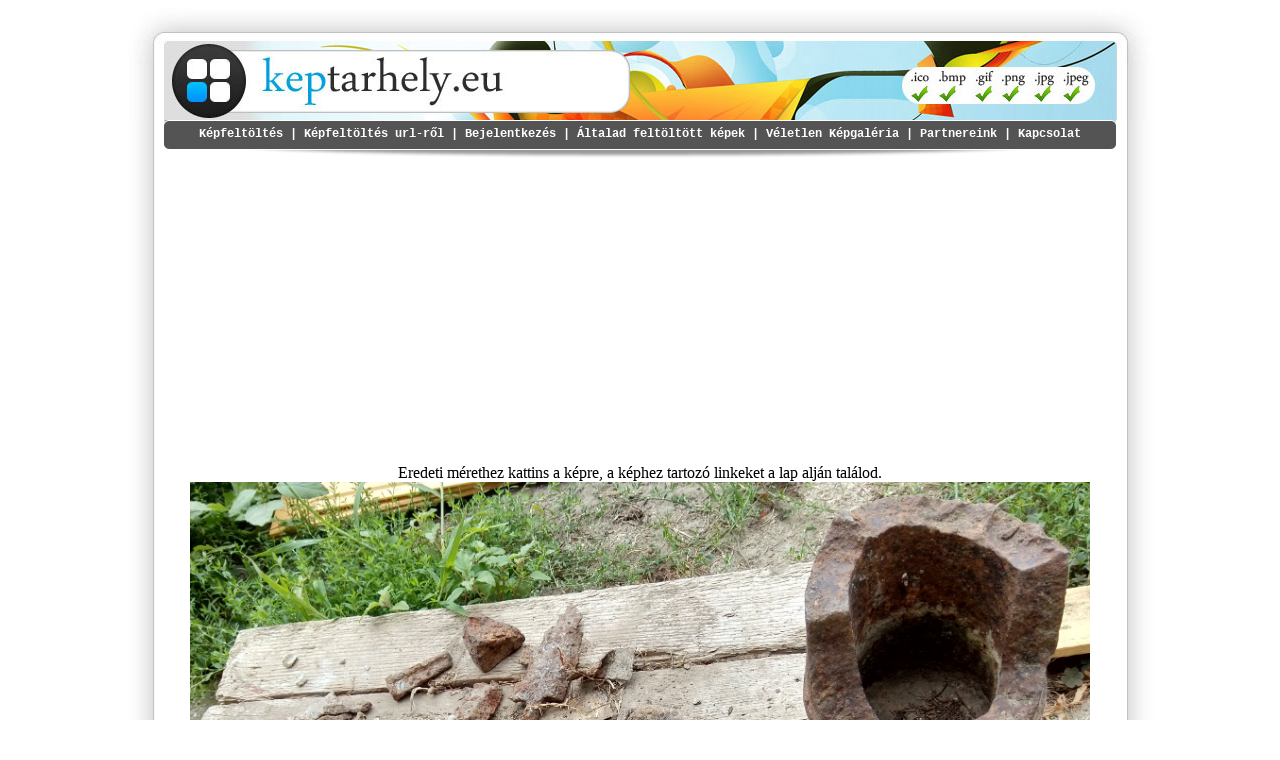

--- FILE ---
content_type: text/html; charset=UTF-8
request_url: http://keptarhely.eu/view.php?file=20190907v00qrnb.jpeg
body_size: 4018
content:
<?xml version="1.0" encoding="iso-8859-2"?>
<!DOCTYPE html PUBLIC "-//W3C//DTD XHTML 1.0 Transitional//EN" "http://www.w3.org/TR/xhtml1/DTD/xhtml1-transitional.dtd"><html xmlns="http://www.w3.org/1999/xhtml" xml:lang="hu" lang="hu"><link rel="shortcut icon" href="favicon.ico" /><head><meta http-equiv="Content-Type" content="text/html; charset=UTF-8" /><meta name="description" content="Képfeltöltés egyszerűen! Tárhely a képeidnek. Töltsd fel te is a képeid." /><meta name="keywords" content="kepfeltoltes, képfeltöltés, tárhely, képtárhely" /><meta http-equiv="content-language" content="hu" /><meta name="robots" content="index, follow" />	<title>Képfeltöltés - Képtárhely.eu - Tárhely ahol megoszthatod a képeidet.</title><link href="design/style.css" rel="stylesheet" type="text/css" /><script>  (function(i,s,o,g,r,a,m){i['GoogleAnalyticsObject']=r;i[r]=i[r]||function(){  (i[r].q=i[r].q||[]).push(arguments)},i[r].l=1*new Date();a=s.createElement(o),  m=s.getElementsByTagName(o)[0];a.async=1;a.src=g;m.parentNode.insertBefore(a,m)  })(window,document,'script','https://www.google-analytics.com/analytics.js','ga');  ga('create', 'UA-104191469-1', 'auto');  ga('send', 'pageview');</script></head><body><center><div id="header"></div><div id="center"><div id="menu"><a href="index.php" style="color: white;">Képfeltöltés</a> | <a href="picfromurl.php" style="color: white;">Képfeltöltés url-ről</a> | <a href="profile.php" style="color: white;">Bejelentkezés</a> | <a href="index.php?upload" style="color: white;">Általad feltöltött képek</a> | <a href="galery.php" style="color: white;">Véletlen Képgaléria</a> | <a href="viszontlinkek.php" style="color: white;">Partnereink</a> | <a href="connect.php" style="color: white;">Kapcsolat</a></div><div id="tartalom">
<script async src="//pagead2.googlesyndication.com/pagead/js/adsbygoogle.js"></script>
<!-- keptarhely-alkalmazkodo -->
<ins class="adsbygoogle"
     style="display:block"
     data-ad-client="ca-pub-7864139914121979"
     data-ad-slot="2305861385"
     data-ad-format="auto"></ins>
<script>
(adsbygoogle = window.adsbygoogle || []).push({});
</script>
<br />Eredeti mérethez kattins a képre, a képhez tartozó linkeket a lap alján találod.<br /><span><a href='images/2019/09/07/v00/20190907v00qrnb.jpeg'><img src='images/2019/09/07/v00/20190907v00qrnb.jpeg' width=900 /></a></span><br/>Feltöltés dátuma: 2019.09.07<br/>Legutóbbi megtekintés: 2026.01.26<br/>Megnézték: 618<div id='uj' align='left'><br />&nbsp;&nbsp;<input readonly='true' style='width:500px;' name='link' value='http://keptarhely.eu/view.php?file=20190907v00qrnb.jpeg' type='text' />&nbsp;&nbsp;Link a képhez
		<br />&nbsp;&nbsp;<input readonly='true' style='width:500px;' name='link' value='<a href="http://keptarhely.eu/view.php?file=20190907v00qrnb.jpeg"><img src="http://keptarhely.eu/thumbs/2019/09/07/v00/20190907v00qrnb.jpg" alt="Képfeltöltés - keptarhely.eu" /></a>' type='text' />&nbsp;&nbsp;HTML link
		<br />&nbsp;&nbsp;<input readonly='true' style='width:500px;' name='link' value='[URL=http://keptarhely.eu/view.php?file=20190907v00qrnb.jpeg][IMG]http://keptarhely.eu/thumbs/2019/09/07/v00/20190907v00qrnb.jpg[/IMG][/URL]' type='text' />&nbsp;&nbsp;Link fórumhoz (1) (thumbnail)<br />&nbsp;&nbsp;<input readonly='true' style='width:500px;' name='link' value='[url=http://keptarhely.eu/view.php?file=20190907v00qrnb.jpeg][img=http://keptarhely.eu/thumbs/2019/09/07/v00/20190907v00qrnb.jpg][/url]' type='text' />&nbsp;&nbsp;Link fórumhoz (2) (thumbnail)<br />&nbsp;&nbsp;<input readonly='true' style='width:500px;' name='link' value='http://keptarhely.eu/download.php?file=20190907v00qrnb.jpeg' type='text' />&nbsp;&nbsp;Kép letöltése<br />&nbsp;&nbsp;<input readonly='true' style='width:500px;' name='link' value='http://keptarhely.eu/links.php?file=20190907v00qrnb.jpeg' type='text' />&nbsp;&nbsp;Linkoldal címe
		</div><br /><br />
		<div style='clear:both;'></div><br /><table><th width='468px'><script type="text/javascript" async="true" charset="utf-8" src="https://hu.search.etargetnet.com/generic/advert.php?g=ref:50961,area:468x60,tabl:4,divid:,design_name:custom,border_color:ffffff,border_style:none,background_opacity:100,background_color:ffffff,hover_back:,title_color:0067d6,text_color:404040,url_color:0067d6,h_title_color:0067d6,h_text_color:404040,h_url_color:0067d6,freespace:0,logo_type:0,logo:0,title_underline:0,url_underline:0,h_title_underline:1,h_url_underline:1,nourl:,fsi:11,font:verdana" ></script></th><th width='468px'><IFRAME src="https://av.ctnetwork.hu/?site_id=8084&template=banner_full"width="468" height="60" frameborder="0" scrolling="no">I'm sorry but your browser doesn't support the IFRAME element. <a href="https://ctnetwork.hu"></a></IFRAME><script type="text/javascript">    ctnet_site_id = 8084;    ctnet_template = 'floating_surprise_standing';         ctnet_elhelyezes = 'floating_left';    ctnet_side_element_selector = '#center';    ctnet_ad_count = 3;     ctnet_ad_position = 'left';    document.write('<script type="text/javascript" src="https://av.ctnetwork.hu/?site_id='+ctnet_site_id+'&template='+ctnet_template+'&ctnet_side_element_selector='+encodeURIComponent(ctnet_side_element_selector)+'&ctnet_ad_count='+ctnet_ad_count+'&ctnet_ad_position='+ctnet_ad_position+'&js=1&elhelyezes='+ctnet_elhelyezes+'&rand='+Math.floor(Math.random()*100000)+'"><\/script>'); </script> </th></table><br /><h3>Az Index.hu friss belföldi hírei</h3><div id='ib'><table width=440px height=680px bgcolor='#ffffe1' style='border: 1px solid #AAAAAA; border-radius:15px'><th valign='top' style='padding-top: 10px'><a href='https://index.hu/belfold/2024/07/02/balaton-videk-teruletfejlesztes-navracsics-tibor/' style='text-decoration: underline; color: blue;'>Összefogást hirdetett a Balatonért az Orbán-kormány tagja</a><br />2024 Jul. 02. 20:24:00<br /><br />Kellemesebb, élhetőbb és jobb térséget akarunk? Tenni kell érte.<br /><br /><a href='https://index.hu/belfold/2024/07/02/retvari-bence-parlamenti-allamtitkar-horvatorszag-magyar-rendorok/' style='text-decoration: underline; color: blue;'>Magyar rendőrök is vigyáznak a turisták biztonságára Horvátországban</a><br />2024 Jul. 02. 19:56:00<br /><br />Az egyenruhások a magyar mellett angolul és horvátul is beszélnek.<br /><br /><a href='https://index.hu/belfold/2024/07/02/nmhh-dijcsomag-tarifa-valtozas-telekom-yettel-vodafone-mobiltelefon/' style='text-decoration: underline; color: blue;'>Teljesen megújultak a mobildíjcsomagok 2024 első felében</a><br />2024 Jul. 02. 19:46:00<br /><br />A magasabb árhoz azonban nem mindig tartozik több szolgáltatás.<br /><br /><a href='https://index.hu/belfold/2024/07/02/hungaromet-elemzes-meteorologia-homerseklet/' style='text-decoration: underline; color: blue;'>A 20. század kezdete óta nem volt olyan meleg az időjárás, mint idén</a><br />2024 Jul. 02. 19:21:00<br /><br />Az év első felében minden hónap legalább 1 fokkal melegebb volt a szokásosnál.<br /><br /><a href='https://index.hu/belfold/2024/07/02/kibeszelo-sportkozgazdasz-szabados-gabor-foci-europa-bajnoksag-nemetorszag/' style='text-decoration: underline; color: blue;'>Tudja, ki nyeri a foci Eb-t? A szakértő elmondja, kik jutnak a döntőbe</a><br />2024 Jul. 02. 18:50:00<br /><br />Ki jár igazán jól a kontinensviadallal? Mekkora pénzt hoz a szervezőknek, a csapatoknak és a játékosoknak?<br /><br /></th></table></div><div id='ij'><table width=440px height=680px bgcolor='#ffffe1' style='border: 1px solid #AAAAAA; border-radius:15px'><th valign='top' style='padding-top: 10px'><a href='https://index.hu/belfold/2024/07/02/honvedelmi-miniszter-szalay-bobrovniczky-kristof-kormanyrendelet-honvedseg-orszaggyules/' style='text-decoration: underline; color: blue;'>Nem akármilyen hatalma lett a honvédelmi miniszternek</a><br />2024 Jul. 02. 18:10:00<br /><br />Az állomány módosításával van kapcsolatban.<br /><br /><a href='https://index.hu/belfold/2024/07/02/szeged-eletmentes-ujraelesztes-mentok-kizuhant-orszagos-mentoszolgalat-omsz/' style='text-decoration: underline; color: blue;'>Két gyermek életéért is küzdöttek a szegedi mentősök</a><br />2024 Jul. 02. 18:06:00<br /><br />Szinte egyszerre érkezett a bejelentés.<br /><br /><a href='https://index.hu/belfold/2024/07/02/robbanoeszkozok-asatas-pest-varmegye-szovjet-granat-loszer-vilaghaborus/' style='text-decoration: underline; color: blue;'>Második világháborús robbanóeszközök kerültek elő Pest vármegyében</a><br />2024 Jul. 02. 18:03:00<br /><br />Egy kiló lőszert és szovjet kézigránátokat is találtak.<br /><br /><a href='https://index.hu/belfold/2024/07/02/nav-veszelyes-termekek-piacfelugyelet/' style='text-decoration: underline; color: blue;'>NAV: Veszélyes termékek is forgalomba kerülhetnek szabálytalan megfelelőségi jelzéssel</a><br />2024 Jul. 02. 17:15:00<br /><br />Tavaly 269 esetben tiltották meg az áruk forgalomba hozatalát.<br /><br /><a href='https://index.hu/belfold/2024/07/02/nebih-termekvisszahivas-maggi-bolognai-uveges-szosz-elelmiszerlanc-hivatal-nestle/' style='text-decoration: underline; color: blue;'>Figyelmeztetett a Nébih, üveges szószokat hívtak vissza</a><br />2024 Jul. 02. 17:13:00<br /><br />Egy népszerű gyártó termékeinél találtak problémát.<br /><br /></th></table></div></div></div><div id="footer"></div><div id="backlink">

<a class="backlink" href="https://teracom.hu/" title="Tárhely">Tárhely</a> -
<a class="backlink" href="https://teracom.hu/" title="webtárhely">Webtárhely</a> - 
<a class="backlink" href="https://teracom.hu/" title="domain">Domain</a> - 
<a class="backlink" href="https://teracom.hu">Webhosting</a> -
</div>
<div id="statcounter_image" style="display:inline;"><a
title="ingyenes webstatisztika"
href="https://www.statcounter.hu/" class="statcounter"><img
src="//c.statcounter.com/11403215/0/7d3ec41b/1/"
alt="ingyenes webstatisztika" style="border:none;"
/></a></div>
<br />
</center>

</body></html>

--- FILE ---
content_type: text/html; charset=utf-8
request_url: https://www.google.com/recaptcha/api2/aframe
body_size: 267
content:
<!DOCTYPE HTML><html><head><meta http-equiv="content-type" content="text/html; charset=UTF-8"></head><body><script nonce="UGQsI9hSoY-NiSDTsGL5wQ">/** Anti-fraud and anti-abuse applications only. See google.com/recaptcha */ try{var clients={'sodar':'https://pagead2.googlesyndication.com/pagead/sodar?'};window.addEventListener("message",function(a){try{if(a.source===window.parent){var b=JSON.parse(a.data);var c=clients[b['id']];if(c){var d=document.createElement('img');d.src=c+b['params']+'&rc='+(localStorage.getItem("rc::a")?sessionStorage.getItem("rc::b"):"");window.document.body.appendChild(d);sessionStorage.setItem("rc::e",parseInt(sessionStorage.getItem("rc::e")||0)+1);localStorage.setItem("rc::h",'1769436993273');}}}catch(b){}});window.parent.postMessage("_grecaptcha_ready", "*");}catch(b){}</script></body></html>

--- FILE ---
content_type: text/css
request_url: http://keptarhely.eu/design/style.css
body_size: 428
content:
body {	background: #ffffff;	margin: 0;	padding: 0;} a:link{color:#FFFFFF;text-decoration:none;}a:visited{color:#FFFFFF;text-decoration:none;}a:active{color:#FFFFFF;text-decoration:none;}a:hover{text-decoration:none;}#header {	width: 1036px;	height: 120px;	background-image: url(../design/header.jpg);	background-repeat: no-repeat;}#menu {	background-image: url(../design/menu.gif);	background-repeat: no-repeat;	height: 39px;	margin-left: 42px;	margin-right: 42px;	font-family:"Courier New", Courier, mono;	font-size:12px;	color:#FFFFFF;	padding-top:7px;	font-weight:bold;}#center {	width: 1036px;	background-image: url(../design/center.gif);	background-repeat: repeat-y;}#ib {	float:left;	width:450px;}#ij {	margin-left:450px;	width:450px;}#ub {	float:left;	width:200px;}#uj {	margin-left:200px;}#footer {	width: 1036px;	background-image: url(../design/footer.gif);	background-repeat: no-repeat;	height: 41px;}#tartalom {	padding-right: 45px;	padding-left: 45px;}a.backlink:link{color:#000000;}a.backlink:visited{color:#000000;}a.backlink:active{color:#000000;}a.backlink:hover{color:#000000;}#backlink {	font-weight:bold;	text-align: center;}

--- FILE ---
content_type: text/plain
request_url: https://www.google-analytics.com/j/collect?v=1&_v=j102&a=484823481&t=pageview&_s=1&dl=http%3A%2F%2Fkeptarhely.eu%2Fview.php%3Ffile%3D20190907v00qrnb.jpeg&ul=en-us%40posix&dt=K%C3%A9pfelt%C3%B6lt%C3%A9s%20-%20K%C3%A9pt%C3%A1rhely.eu%20-%20T%C3%A1rhely%20ahol%20megoszthatod%20a%20k%C3%A9peidet.&sr=1280x720&vp=1280x720&_u=IEBAAEABAAAAACAAI~&jid=839696074&gjid=879456309&cid=54983311.1769436991&tid=UA-104191469-1&_gid=1137934794.1769436991&_r=1&_slc=1&z=240154003
body_size: -449
content:
2,cG-HWB7TXQLYL